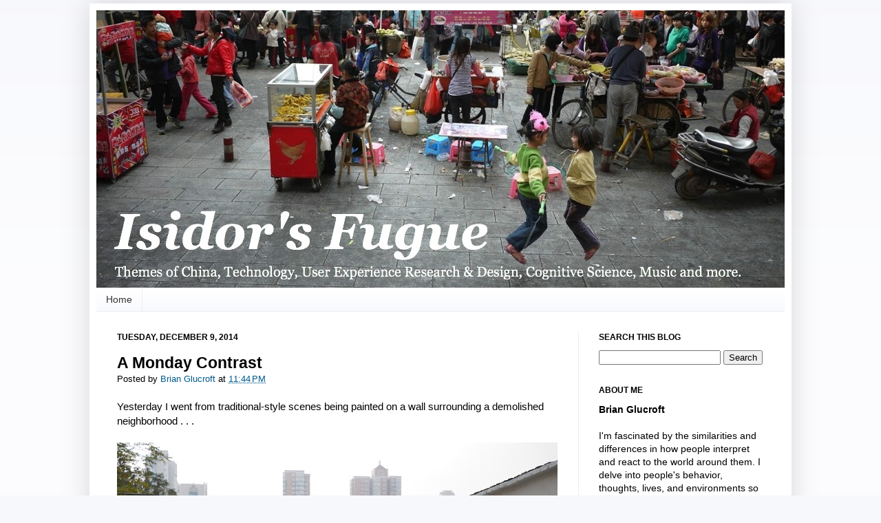

--- FILE ---
content_type: text/html; charset=utf-8
request_url: https://accounts.google.com/o/oauth2/postmessageRelay?parent=https%3A%2F%2Fwww.isidorsfugue.com&jsh=m%3B%2F_%2Fscs%2Fabc-static%2F_%2Fjs%2Fk%3Dgapi.lb.en.2kN9-TZiXrM.O%2Fd%3D1%2Frs%3DAHpOoo_B4hu0FeWRuWHfxnZ3V0WubwN7Qw%2Fm%3D__features__
body_size: 162
content:
<!DOCTYPE html><html><head><title></title><meta http-equiv="content-type" content="text/html; charset=utf-8"><meta http-equiv="X-UA-Compatible" content="IE=edge"><meta name="viewport" content="width=device-width, initial-scale=1, minimum-scale=1, maximum-scale=1, user-scalable=0"><script src='https://ssl.gstatic.com/accounts/o/2580342461-postmessagerelay.js' nonce="zI6DpsO_c2UxQSHZpG9KRg"></script></head><body><script type="text/javascript" src="https://apis.google.com/js/rpc:shindig_random.js?onload=init" nonce="zI6DpsO_c2UxQSHZpG9KRg"></script></body></html>